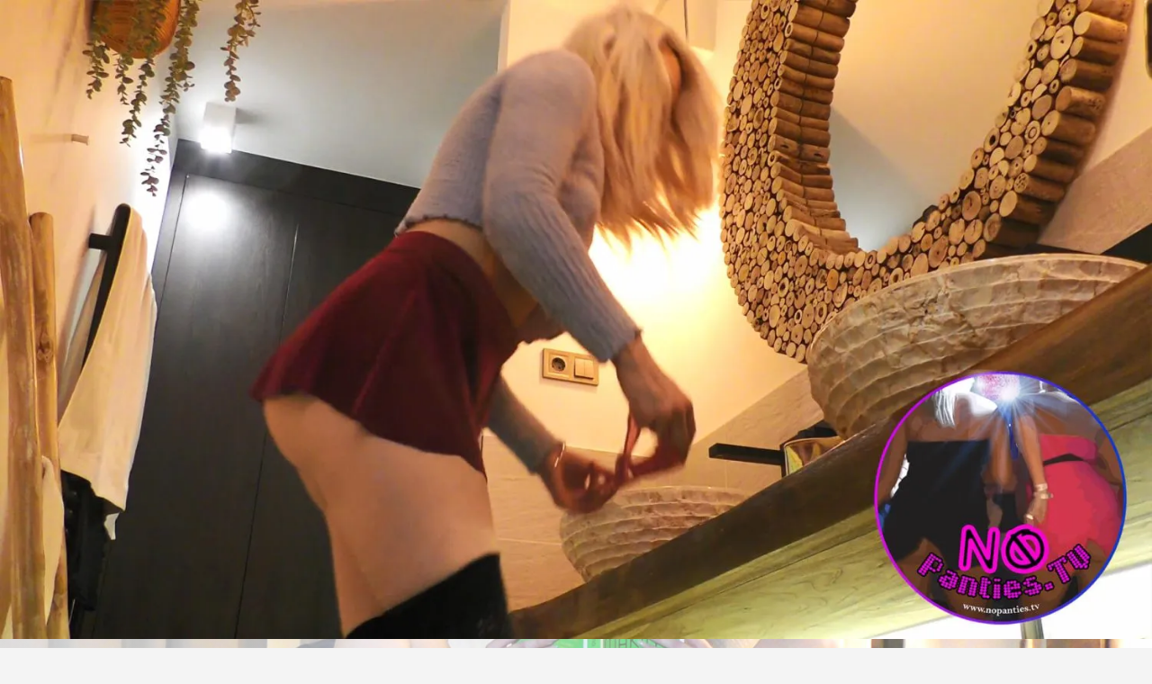

--- FILE ---
content_type: text/html; charset=UTF-8
request_url: https://www.nopanties.tv/tag/hot-girl-without-panties/
body_size: 76633
content:
<!doctype html>
<html lang="en-US">
<head>
	<meta charset="UTF-8">
	<meta name="viewport" content="width=device-width, initial-scale=1, shrink-to-fit=no">
	<link rel="profile" href="https://gmpg.org/xfn/11">

	<title>hot girl without panties &#8211; NOPANTIES.TV</title>
<meta name='robots' content='max-image-preview:large' />
<link rel='dns-prefetch' href='//www.googletagmanager.com' />
<link rel='dns-prefetch' href='//stats.wp.com' />
<link rel='dns-prefetch' href='//fonts.googleapis.com' />
<link rel='preconnect' href='//i0.wp.com' />
<link rel='preconnect' href='//c0.wp.com' />
<link rel="alternate" type="application/rss+xml" title="NOPANTIES.TV &raquo; Feed" href="https://www.nopanties.tv/feed/" />
<link rel="alternate" type="application/rss+xml" title="NOPANTIES.TV &raquo; hot girl without panties Tag Feed" href="https://www.nopanties.tv/tag/hot-girl-without-panties/feed/" />
<style id='wp-img-auto-sizes-contain-inline-css' type='text/css'>
img:is([sizes=auto i],[sizes^="auto," i]){contain-intrinsic-size:3000px 1500px}
/*# sourceURL=wp-img-auto-sizes-contain-inline-css */
</style>
<link rel='stylesheet' id='cf7ic_style-css' href='https://www.nopanties.tv/wp-content/plugins/contact-form-7-image-captcha/css/cf7ic-style.css?ver=3.3.7' type='text/css' media='all' />
<link rel='stylesheet' id='dashicons-css' href='https://c0.wp.com/c/6.9/wp-includes/css/dashicons.min.css' type='text/css' media='all' />
<link rel='stylesheet' id='post-views-counter-frontend-css' href='https://www.nopanties.tv/wp-content/plugins/post-views-counter/css/frontend.css?ver=1.7.3' type='text/css' media='all' />
<style id='wp-emoji-styles-inline-css' type='text/css'>

	img.wp-smiley, img.emoji {
		display: inline !important;
		border: none !important;
		box-shadow: none !important;
		height: 1em !important;
		width: 1em !important;
		margin: 0 0.07em !important;
		vertical-align: -0.1em !important;
		background: none !important;
		padding: 0 !important;
	}
/*# sourceURL=wp-emoji-styles-inline-css */
</style>
<style id='wp-block-library-inline-css' type='text/css'>
:root{--wp-block-synced-color:#7a00df;--wp-block-synced-color--rgb:122,0,223;--wp-bound-block-color:var(--wp-block-synced-color);--wp-editor-canvas-background:#ddd;--wp-admin-theme-color:#007cba;--wp-admin-theme-color--rgb:0,124,186;--wp-admin-theme-color-darker-10:#006ba1;--wp-admin-theme-color-darker-10--rgb:0,107,160.5;--wp-admin-theme-color-darker-20:#005a87;--wp-admin-theme-color-darker-20--rgb:0,90,135;--wp-admin-border-width-focus:2px}@media (min-resolution:192dpi){:root{--wp-admin-border-width-focus:1.5px}}.wp-element-button{cursor:pointer}:root .has-very-light-gray-background-color{background-color:#eee}:root .has-very-dark-gray-background-color{background-color:#313131}:root .has-very-light-gray-color{color:#eee}:root .has-very-dark-gray-color{color:#313131}:root .has-vivid-green-cyan-to-vivid-cyan-blue-gradient-background{background:linear-gradient(135deg,#00d084,#0693e3)}:root .has-purple-crush-gradient-background{background:linear-gradient(135deg,#34e2e4,#4721fb 50%,#ab1dfe)}:root .has-hazy-dawn-gradient-background{background:linear-gradient(135deg,#faaca8,#dad0ec)}:root .has-subdued-olive-gradient-background{background:linear-gradient(135deg,#fafae1,#67a671)}:root .has-atomic-cream-gradient-background{background:linear-gradient(135deg,#fdd79a,#004a59)}:root .has-nightshade-gradient-background{background:linear-gradient(135deg,#330968,#31cdcf)}:root .has-midnight-gradient-background{background:linear-gradient(135deg,#020381,#2874fc)}:root{--wp--preset--font-size--normal:16px;--wp--preset--font-size--huge:42px}.has-regular-font-size{font-size:1em}.has-larger-font-size{font-size:2.625em}.has-normal-font-size{font-size:var(--wp--preset--font-size--normal)}.has-huge-font-size{font-size:var(--wp--preset--font-size--huge)}.has-text-align-center{text-align:center}.has-text-align-left{text-align:left}.has-text-align-right{text-align:right}.has-fit-text{white-space:nowrap!important}#end-resizable-editor-section{display:none}.aligncenter{clear:both}.items-justified-left{justify-content:flex-start}.items-justified-center{justify-content:center}.items-justified-right{justify-content:flex-end}.items-justified-space-between{justify-content:space-between}.screen-reader-text{border:0;clip-path:inset(50%);height:1px;margin:-1px;overflow:hidden;padding:0;position:absolute;width:1px;word-wrap:normal!important}.screen-reader-text:focus{background-color:#ddd;clip-path:none;color:#444;display:block;font-size:1em;height:auto;left:5px;line-height:normal;padding:15px 23px 14px;text-decoration:none;top:5px;width:auto;z-index:100000}html :where(.has-border-color){border-style:solid}html :where([style*=border-top-color]){border-top-style:solid}html :where([style*=border-right-color]){border-right-style:solid}html :where([style*=border-bottom-color]){border-bottom-style:solid}html :where([style*=border-left-color]){border-left-style:solid}html :where([style*=border-width]){border-style:solid}html :where([style*=border-top-width]){border-top-style:solid}html :where([style*=border-right-width]){border-right-style:solid}html :where([style*=border-bottom-width]){border-bottom-style:solid}html :where([style*=border-left-width]){border-left-style:solid}html :where(img[class*=wp-image-]){height:auto;max-width:100%}:where(figure){margin:0 0 1em}html :where(.is-position-sticky){--wp-admin--admin-bar--position-offset:var(--wp-admin--admin-bar--height,0px)}@media screen and (max-width:600px){html :where(.is-position-sticky){--wp-admin--admin-bar--position-offset:0px}}

/*# sourceURL=wp-block-library-inline-css */
</style><style id='wp-block-heading-inline-css' type='text/css'>
h1:where(.wp-block-heading).has-background,h2:where(.wp-block-heading).has-background,h3:where(.wp-block-heading).has-background,h4:where(.wp-block-heading).has-background,h5:where(.wp-block-heading).has-background,h6:where(.wp-block-heading).has-background{padding:1.25em 2.375em}h1.has-text-align-left[style*=writing-mode]:where([style*=vertical-lr]),h1.has-text-align-right[style*=writing-mode]:where([style*=vertical-rl]),h2.has-text-align-left[style*=writing-mode]:where([style*=vertical-lr]),h2.has-text-align-right[style*=writing-mode]:where([style*=vertical-rl]),h3.has-text-align-left[style*=writing-mode]:where([style*=vertical-lr]),h3.has-text-align-right[style*=writing-mode]:where([style*=vertical-rl]),h4.has-text-align-left[style*=writing-mode]:where([style*=vertical-lr]),h4.has-text-align-right[style*=writing-mode]:where([style*=vertical-rl]),h5.has-text-align-left[style*=writing-mode]:where([style*=vertical-lr]),h5.has-text-align-right[style*=writing-mode]:where([style*=vertical-rl]),h6.has-text-align-left[style*=writing-mode]:where([style*=vertical-lr]),h6.has-text-align-right[style*=writing-mode]:where([style*=vertical-rl]){rotate:180deg}
/*# sourceURL=https://c0.wp.com/c/6.9/wp-includes/blocks/heading/style.min.css */
</style>
<style id='wp-block-latest-posts-inline-css' type='text/css'>
.wp-block-latest-posts{box-sizing:border-box}.wp-block-latest-posts.alignleft{margin-right:2em}.wp-block-latest-posts.alignright{margin-left:2em}.wp-block-latest-posts.wp-block-latest-posts__list{list-style:none}.wp-block-latest-posts.wp-block-latest-posts__list li{clear:both;overflow-wrap:break-word}.wp-block-latest-posts.is-grid{display:flex;flex-wrap:wrap}.wp-block-latest-posts.is-grid li{margin:0 1.25em 1.25em 0;width:100%}@media (min-width:600px){.wp-block-latest-posts.columns-2 li{width:calc(50% - .625em)}.wp-block-latest-posts.columns-2 li:nth-child(2n){margin-right:0}.wp-block-latest-posts.columns-3 li{width:calc(33.33333% - .83333em)}.wp-block-latest-posts.columns-3 li:nth-child(3n){margin-right:0}.wp-block-latest-posts.columns-4 li{width:calc(25% - .9375em)}.wp-block-latest-posts.columns-4 li:nth-child(4n){margin-right:0}.wp-block-latest-posts.columns-5 li{width:calc(20% - 1em)}.wp-block-latest-posts.columns-5 li:nth-child(5n){margin-right:0}.wp-block-latest-posts.columns-6 li{width:calc(16.66667% - 1.04167em)}.wp-block-latest-posts.columns-6 li:nth-child(6n){margin-right:0}}:root :where(.wp-block-latest-posts.is-grid){padding:0}:root :where(.wp-block-latest-posts.wp-block-latest-posts__list){padding-left:0}.wp-block-latest-posts__post-author,.wp-block-latest-posts__post-date{display:block;font-size:.8125em}.wp-block-latest-posts__post-excerpt,.wp-block-latest-posts__post-full-content{margin-bottom:1em;margin-top:.5em}.wp-block-latest-posts__featured-image a{display:inline-block}.wp-block-latest-posts__featured-image img{height:auto;max-width:100%;width:auto}.wp-block-latest-posts__featured-image.alignleft{float:left;margin-right:1em}.wp-block-latest-posts__featured-image.alignright{float:right;margin-left:1em}.wp-block-latest-posts__featured-image.aligncenter{margin-bottom:1em;text-align:center}
/*# sourceURL=https://c0.wp.com/c/6.9/wp-includes/blocks/latest-posts/style.min.css */
</style>
<style id='wp-block-search-inline-css' type='text/css'>
.wp-block-search__button{margin-left:10px;word-break:normal}.wp-block-search__button.has-icon{line-height:0}.wp-block-search__button svg{height:1.25em;min-height:24px;min-width:24px;width:1.25em;fill:currentColor;vertical-align:text-bottom}:where(.wp-block-search__button){border:1px solid #ccc;padding:6px 10px}.wp-block-search__inside-wrapper{display:flex;flex:auto;flex-wrap:nowrap;max-width:100%}.wp-block-search__label{width:100%}.wp-block-search.wp-block-search__button-only .wp-block-search__button{box-sizing:border-box;display:flex;flex-shrink:0;justify-content:center;margin-left:0;max-width:100%}.wp-block-search.wp-block-search__button-only .wp-block-search__inside-wrapper{min-width:0!important;transition-property:width}.wp-block-search.wp-block-search__button-only .wp-block-search__input{flex-basis:100%;transition-duration:.3s}.wp-block-search.wp-block-search__button-only.wp-block-search__searchfield-hidden,.wp-block-search.wp-block-search__button-only.wp-block-search__searchfield-hidden .wp-block-search__inside-wrapper{overflow:hidden}.wp-block-search.wp-block-search__button-only.wp-block-search__searchfield-hidden .wp-block-search__input{border-left-width:0!important;border-right-width:0!important;flex-basis:0;flex-grow:0;margin:0;min-width:0!important;padding-left:0!important;padding-right:0!important;width:0!important}:where(.wp-block-search__input){appearance:none;border:1px solid #949494;flex-grow:1;font-family:inherit;font-size:inherit;font-style:inherit;font-weight:inherit;letter-spacing:inherit;line-height:inherit;margin-left:0;margin-right:0;min-width:3rem;padding:8px;text-decoration:unset!important;text-transform:inherit}:where(.wp-block-search__button-inside .wp-block-search__inside-wrapper){background-color:#fff;border:1px solid #949494;box-sizing:border-box;padding:4px}:where(.wp-block-search__button-inside .wp-block-search__inside-wrapper) .wp-block-search__input{border:none;border-radius:0;padding:0 4px}:where(.wp-block-search__button-inside .wp-block-search__inside-wrapper) .wp-block-search__input:focus{outline:none}:where(.wp-block-search__button-inside .wp-block-search__inside-wrapper) :where(.wp-block-search__button){padding:4px 8px}.wp-block-search.aligncenter .wp-block-search__inside-wrapper{margin:auto}.wp-block[data-align=right] .wp-block-search.wp-block-search__button-only .wp-block-search__inside-wrapper{float:right}
/*# sourceURL=https://c0.wp.com/c/6.9/wp-includes/blocks/search/style.min.css */
</style>
<style id='wp-block-group-inline-css' type='text/css'>
.wp-block-group{box-sizing:border-box}:where(.wp-block-group.wp-block-group-is-layout-constrained){position:relative}
/*# sourceURL=https://c0.wp.com/c/6.9/wp-includes/blocks/group/style.min.css */
</style>
<style id='global-styles-inline-css' type='text/css'>
:root{--wp--preset--aspect-ratio--square: 1;--wp--preset--aspect-ratio--4-3: 4/3;--wp--preset--aspect-ratio--3-4: 3/4;--wp--preset--aspect-ratio--3-2: 3/2;--wp--preset--aspect-ratio--2-3: 2/3;--wp--preset--aspect-ratio--16-9: 16/9;--wp--preset--aspect-ratio--9-16: 9/16;--wp--preset--color--black: #000000;--wp--preset--color--cyan-bluish-gray: #abb8c3;--wp--preset--color--white: #ffffff;--wp--preset--color--pale-pink: #f78da7;--wp--preset--color--vivid-red: #cf2e2e;--wp--preset--color--luminous-vivid-orange: #ff6900;--wp--preset--color--luminous-vivid-amber: #fcb900;--wp--preset--color--light-green-cyan: #7bdcb5;--wp--preset--color--vivid-green-cyan: #00d084;--wp--preset--color--pale-cyan-blue: #8ed1fc;--wp--preset--color--vivid-cyan-blue: #0693e3;--wp--preset--color--vivid-purple: #9b51e0;--wp--preset--gradient--vivid-cyan-blue-to-vivid-purple: linear-gradient(135deg,rgb(6,147,227) 0%,rgb(155,81,224) 100%);--wp--preset--gradient--light-green-cyan-to-vivid-green-cyan: linear-gradient(135deg,rgb(122,220,180) 0%,rgb(0,208,130) 100%);--wp--preset--gradient--luminous-vivid-amber-to-luminous-vivid-orange: linear-gradient(135deg,rgb(252,185,0) 0%,rgb(255,105,0) 100%);--wp--preset--gradient--luminous-vivid-orange-to-vivid-red: linear-gradient(135deg,rgb(255,105,0) 0%,rgb(207,46,46) 100%);--wp--preset--gradient--very-light-gray-to-cyan-bluish-gray: linear-gradient(135deg,rgb(238,238,238) 0%,rgb(169,184,195) 100%);--wp--preset--gradient--cool-to-warm-spectrum: linear-gradient(135deg,rgb(74,234,220) 0%,rgb(151,120,209) 20%,rgb(207,42,186) 40%,rgb(238,44,130) 60%,rgb(251,105,98) 80%,rgb(254,248,76) 100%);--wp--preset--gradient--blush-light-purple: linear-gradient(135deg,rgb(255,206,236) 0%,rgb(152,150,240) 100%);--wp--preset--gradient--blush-bordeaux: linear-gradient(135deg,rgb(254,205,165) 0%,rgb(254,45,45) 50%,rgb(107,0,62) 100%);--wp--preset--gradient--luminous-dusk: linear-gradient(135deg,rgb(255,203,112) 0%,rgb(199,81,192) 50%,rgb(65,88,208) 100%);--wp--preset--gradient--pale-ocean: linear-gradient(135deg,rgb(255,245,203) 0%,rgb(182,227,212) 50%,rgb(51,167,181) 100%);--wp--preset--gradient--electric-grass: linear-gradient(135deg,rgb(202,248,128) 0%,rgb(113,206,126) 100%);--wp--preset--gradient--midnight: linear-gradient(135deg,rgb(2,3,129) 0%,rgb(40,116,252) 100%);--wp--preset--font-size--small: 13px;--wp--preset--font-size--medium: 20px;--wp--preset--font-size--large: 36px;--wp--preset--font-size--x-large: 42px;--wp--preset--spacing--20: 0.44rem;--wp--preset--spacing--30: 0.67rem;--wp--preset--spacing--40: 1rem;--wp--preset--spacing--50: 1.5rem;--wp--preset--spacing--60: 2.25rem;--wp--preset--spacing--70: 3.38rem;--wp--preset--spacing--80: 5.06rem;--wp--preset--shadow--natural: 6px 6px 9px rgba(0, 0, 0, 0.2);--wp--preset--shadow--deep: 12px 12px 50px rgba(0, 0, 0, 0.4);--wp--preset--shadow--sharp: 6px 6px 0px rgba(0, 0, 0, 0.2);--wp--preset--shadow--outlined: 6px 6px 0px -3px rgb(255, 255, 255), 6px 6px rgb(0, 0, 0);--wp--preset--shadow--crisp: 6px 6px 0px rgb(0, 0, 0);}:where(.is-layout-flex){gap: 0.5em;}:where(.is-layout-grid){gap: 0.5em;}body .is-layout-flex{display: flex;}.is-layout-flex{flex-wrap: wrap;align-items: center;}.is-layout-flex > :is(*, div){margin: 0;}body .is-layout-grid{display: grid;}.is-layout-grid > :is(*, div){margin: 0;}:where(.wp-block-columns.is-layout-flex){gap: 2em;}:where(.wp-block-columns.is-layout-grid){gap: 2em;}:where(.wp-block-post-template.is-layout-flex){gap: 1.25em;}:where(.wp-block-post-template.is-layout-grid){gap: 1.25em;}.has-black-color{color: var(--wp--preset--color--black) !important;}.has-cyan-bluish-gray-color{color: var(--wp--preset--color--cyan-bluish-gray) !important;}.has-white-color{color: var(--wp--preset--color--white) !important;}.has-pale-pink-color{color: var(--wp--preset--color--pale-pink) !important;}.has-vivid-red-color{color: var(--wp--preset--color--vivid-red) !important;}.has-luminous-vivid-orange-color{color: var(--wp--preset--color--luminous-vivid-orange) !important;}.has-luminous-vivid-amber-color{color: var(--wp--preset--color--luminous-vivid-amber) !important;}.has-light-green-cyan-color{color: var(--wp--preset--color--light-green-cyan) !important;}.has-vivid-green-cyan-color{color: var(--wp--preset--color--vivid-green-cyan) !important;}.has-pale-cyan-blue-color{color: var(--wp--preset--color--pale-cyan-blue) !important;}.has-vivid-cyan-blue-color{color: var(--wp--preset--color--vivid-cyan-blue) !important;}.has-vivid-purple-color{color: var(--wp--preset--color--vivid-purple) !important;}.has-black-background-color{background-color: var(--wp--preset--color--black) !important;}.has-cyan-bluish-gray-background-color{background-color: var(--wp--preset--color--cyan-bluish-gray) !important;}.has-white-background-color{background-color: var(--wp--preset--color--white) !important;}.has-pale-pink-background-color{background-color: var(--wp--preset--color--pale-pink) !important;}.has-vivid-red-background-color{background-color: var(--wp--preset--color--vivid-red) !important;}.has-luminous-vivid-orange-background-color{background-color: var(--wp--preset--color--luminous-vivid-orange) !important;}.has-luminous-vivid-amber-background-color{background-color: var(--wp--preset--color--luminous-vivid-amber) !important;}.has-light-green-cyan-background-color{background-color: var(--wp--preset--color--light-green-cyan) !important;}.has-vivid-green-cyan-background-color{background-color: var(--wp--preset--color--vivid-green-cyan) !important;}.has-pale-cyan-blue-background-color{background-color: var(--wp--preset--color--pale-cyan-blue) !important;}.has-vivid-cyan-blue-background-color{background-color: var(--wp--preset--color--vivid-cyan-blue) !important;}.has-vivid-purple-background-color{background-color: var(--wp--preset--color--vivid-purple) !important;}.has-black-border-color{border-color: var(--wp--preset--color--black) !important;}.has-cyan-bluish-gray-border-color{border-color: var(--wp--preset--color--cyan-bluish-gray) !important;}.has-white-border-color{border-color: var(--wp--preset--color--white) !important;}.has-pale-pink-border-color{border-color: var(--wp--preset--color--pale-pink) !important;}.has-vivid-red-border-color{border-color: var(--wp--preset--color--vivid-red) !important;}.has-luminous-vivid-orange-border-color{border-color: var(--wp--preset--color--luminous-vivid-orange) !important;}.has-luminous-vivid-amber-border-color{border-color: var(--wp--preset--color--luminous-vivid-amber) !important;}.has-light-green-cyan-border-color{border-color: var(--wp--preset--color--light-green-cyan) !important;}.has-vivid-green-cyan-border-color{border-color: var(--wp--preset--color--vivid-green-cyan) !important;}.has-pale-cyan-blue-border-color{border-color: var(--wp--preset--color--pale-cyan-blue) !important;}.has-vivid-cyan-blue-border-color{border-color: var(--wp--preset--color--vivid-cyan-blue) !important;}.has-vivid-purple-border-color{border-color: var(--wp--preset--color--vivid-purple) !important;}.has-vivid-cyan-blue-to-vivid-purple-gradient-background{background: var(--wp--preset--gradient--vivid-cyan-blue-to-vivid-purple) !important;}.has-light-green-cyan-to-vivid-green-cyan-gradient-background{background: var(--wp--preset--gradient--light-green-cyan-to-vivid-green-cyan) !important;}.has-luminous-vivid-amber-to-luminous-vivid-orange-gradient-background{background: var(--wp--preset--gradient--luminous-vivid-amber-to-luminous-vivid-orange) !important;}.has-luminous-vivid-orange-to-vivid-red-gradient-background{background: var(--wp--preset--gradient--luminous-vivid-orange-to-vivid-red) !important;}.has-very-light-gray-to-cyan-bluish-gray-gradient-background{background: var(--wp--preset--gradient--very-light-gray-to-cyan-bluish-gray) !important;}.has-cool-to-warm-spectrum-gradient-background{background: var(--wp--preset--gradient--cool-to-warm-spectrum) !important;}.has-blush-light-purple-gradient-background{background: var(--wp--preset--gradient--blush-light-purple) !important;}.has-blush-bordeaux-gradient-background{background: var(--wp--preset--gradient--blush-bordeaux) !important;}.has-luminous-dusk-gradient-background{background: var(--wp--preset--gradient--luminous-dusk) !important;}.has-pale-ocean-gradient-background{background: var(--wp--preset--gradient--pale-ocean) !important;}.has-electric-grass-gradient-background{background: var(--wp--preset--gradient--electric-grass) !important;}.has-midnight-gradient-background{background: var(--wp--preset--gradient--midnight) !important;}.has-small-font-size{font-size: var(--wp--preset--font-size--small) !important;}.has-medium-font-size{font-size: var(--wp--preset--font-size--medium) !important;}.has-large-font-size{font-size: var(--wp--preset--font-size--large) !important;}.has-x-large-font-size{font-size: var(--wp--preset--font-size--x-large) !important;}
/*# sourceURL=global-styles-inline-css */
</style>

<style id='classic-theme-styles-inline-css' type='text/css'>
/*! This file is auto-generated */
.wp-block-button__link{color:#fff;background-color:#32373c;border-radius:9999px;box-shadow:none;text-decoration:none;padding:calc(.667em + 2px) calc(1.333em + 2px);font-size:1.125em}.wp-block-file__button{background:#32373c;color:#fff;text-decoration:none}
/*# sourceURL=/wp-includes/css/classic-themes.min.css */
</style>
<link rel='stylesheet' id='contact-form-7-css' href='https://www.nopanties.tv/wp-content/plugins/contact-form-7/includes/css/styles.css?ver=6.1.4' type='text/css' media='all' />
<link rel='stylesheet' id='rt-fontawsome-css' href='https://www.nopanties.tv/wp-content/plugins/the-post-grid/assets/vendor/font-awesome/css/font-awesome.min.css?ver=7.8.8' type='text/css' media='all' />
<link rel='stylesheet' id='rt-tpg-css' href='https://www.nopanties.tv/wp-content/plugins/the-post-grid/assets/css/thepostgrid.min.css?ver=7.8.8' type='text/css' media='all' />
<link rel='stylesheet' id='bootstrap-style-css' href='https://www.nopanties.tv/wp-content/themes/newscard-pro/assets/library/bootstrap/css/bootstrap.min.css?ver=4.0.0' type='text/css' media='all' />
<link rel='stylesheet' id='font-awesome-style-css' href='https://www.nopanties.tv/wp-content/themes/newscard-pro/assets/library/font-awesome/css/font-awesome.css?ver=6.9' type='text/css' media='all' />
<link rel='stylesheet' id='newscard-google-fonts-css' href='//fonts.googleapis.com/css?family=Roboto%3A300%2C300i%2C400%2C400i%2C500%2C500i%2C700%2C700i&#038;ver=6.9' type='text/css' media='all' />
<link rel='stylesheet' id='owl-carousel-css' href='https://www.nopanties.tv/wp-content/themes/newscard-pro/assets/library/owl-carousel/owl.carousel.min.css?ver=2.3.4' type='text/css' media='all' />
<link rel='stylesheet' id='newscard-style-css' href='https://www.nopanties.tv/wp-content/themes/newscard-pro/style.css?ver=6.9' type='text/css' media='all' />
<link rel='stylesheet' id='recent-posts-widget-with-thumbnails-public-style-css' href='https://www.nopanties.tv/wp-content/plugins/recent-posts-widget-with-thumbnails/public.css?ver=7.1.1' type='text/css' media='all' />
<script type="text/javascript" src="https://c0.wp.com/c/6.9/wp-includes/js/jquery/jquery.min.js" id="jquery-core-js"></script>
<script type="text/javascript" src="https://c0.wp.com/c/6.9/wp-includes/js/jquery/jquery-migrate.min.js" id="jquery-migrate-js"></script>

<!-- Google tag (gtag.js) snippet added by Site Kit -->
<!-- Google Analytics snippet added by Site Kit -->
<script type="text/javascript" src="https://www.googletagmanager.com/gtag/js?id=GT-579N7542" id="google_gtagjs-js" async></script>
<script type="text/javascript" id="google_gtagjs-js-after">
/* <![CDATA[ */
window.dataLayer = window.dataLayer || [];function gtag(){dataLayer.push(arguments);}
gtag("set","linker",{"domains":["www.nopanties.tv"]});
gtag("js", new Date());
gtag("set", "developer_id.dZTNiMT", true);
gtag("config", "GT-579N7542");
 window._googlesitekit = window._googlesitekit || {}; window._googlesitekit.throttledEvents = []; window._googlesitekit.gtagEvent = (name, data) => { var key = JSON.stringify( { name, data } ); if ( !! window._googlesitekit.throttledEvents[ key ] ) { return; } window._googlesitekit.throttledEvents[ key ] = true; setTimeout( () => { delete window._googlesitekit.throttledEvents[ key ]; }, 5 ); gtag( "event", name, { ...data, event_source: "site-kit" } ); }; 
//# sourceURL=google_gtagjs-js-after
/* ]]> */
</script>
<link rel="https://api.w.org/" href="https://www.nopanties.tv/wp-json/" /><link rel="alternate" title="JSON" type="application/json" href="https://www.nopanties.tv/wp-json/wp/v2/tags/115" /><link rel="EditURI" type="application/rsd+xml" title="RSD" href="https://www.nopanties.tv/xmlrpc.php?rsd" />
<meta name="generator" content="WordPress 6.9" />
<meta name="generator" content="Site Kit by Google 1.170.0" />        <style>
            :root {
                --tpg-primary-color: #0d6efd;
                --tpg-secondary-color: #0654c4;
                --tpg-primary-light: #c4d0ff
            }

                    </style>
			<style>img#wpstats{display:none}</style>
		
	<style type="text/css">
				@media (min-width: 768px) {
				}
		/* Color Scheme > links */
			::selection {
				background-color: #f52e5d;
				color: #fff;
			}
			::-moz-selection {
				background-color: #f52e5d;
				color: #fff;
			}
			a,
			a:hover,
			a:focus,
			a:active,
			.site-title a:hover,
			.site-title a:focus,
			.site-title a:active,
			.top-stories-bar .top-stories-lists .marquee a:hover,
			.entry-title a:hover,
			.entry-title a:focus,
			.entry-title a:active,
			.post-boxed .entry-title a:hover,
			.site-footer .widget-area .post-boxed .entry-title a:hover,
			.entry-meta a:hover,
			.entry-meta a:focus,
			.post-boxed .entry-meta a:hover,
			.site-footer .widget-area .post-boxed .entry-meta a:hover,
			.entry-meta .tag-links a,
			.nav-links a:hover,
			.widget ul li a:hover,
			.comment-metadata a.comment-edit-link,
			.widget_tag_cloud a:hover,
			.woocommerce .star-rating,
			.woocommerce .star-rating:before {
				color: #f52e5d;
			}
		/* Color Scheme > Navigation */
			.navigation-bar,
			.navigation-bar-top {
				background-color: #f52e5d;
			}
			.main-navigation .dropdown-menu a:hover,
			.main-navigation .dropdown-menu a.current-menu-item,
			.main-navigation li ul li:hover > a,
			.main-navigation li ul li.current-menu-item > a,
			.main-navigation li ul li.current-menu-ancestor > a,
			.main-navigation ul li li.current_page_item > a,
			.main-navigation li ul li.current_page_ancestor > a {
				color: #f52e5d;
			}
			@media (max-width: 991px) {
				.main-navigation ul li.current_page_item > a,
				.main-navigation ul li.current_page_ancestor > a,
				.main-navigation ul li.current-menu-item > a,
				.main-navigation ul li.current-menu-ancestor > a,
				.main-navigation ul li a:hover,
				.main-navigation ul li a:focus,
				.main-navigation ul li.show > a,
				.main-navigation ul li:hover > a,
				.main-navigation .dropdown-menu a:hover,
				.main-navigation .dropdown-menu a.current-menu-item,
				.main-navigation li ul li:hover > a,
				.main-navigation li ul li.current-menu-item > a,
				.main-navigation li ul li.current-menu-ancestor > a,
				.main-navigation ul li li.current_page_item > a,
				.main-navigation li ul li.current_page_ancestor > a {
					color: #f52e5d;
				}
			}
		/* Color Scheme > Buttons */
			.btn-theme,
			.btn-outline-theme:hover,
			.btn-outline-info:not(:disabled):not(.disabled).active,
			.btn-outline-info:not(:disabled):not(.disabled):active,
			.show > .btn-outline-info.dropdown-toggle,
			input[type="reset"],
			input[type="button"],
			input[type="submit"],
			button[type="submit"],
			.back-to-top a,
			#bbpress-forums button,
			div.bbp-submit-wrapper button,
			.navigation.pagination .current,
			.navigation.pagination a:hover,
			.page-links span,
			.page-links a:hover span,
			.woocommerce #respond input#submit,
			.woocommerce a.button,
			.woocommerce button.button,
			.woocommerce input.button,
			.woocommerce #respond input#submit.alt,
			.woocommerce a.button.alt,
			.woocommerce button.button.alt,
			.woocommerce input.button.alt,
			.woocommerce.widget_product_search button,
			.woocommerce-cart .wc-proceed-to-checkout a.checkout-button,
			.woocommerce input.button:disabled,
			.woocommerce input.button:disabled[disabled],
			.woocommerce input.button:disabled:hover,
			.woocommerce input.button:disabled[disabled]:hover,
			.woocommerce button.button:disabled,
			.woocommerce button.button:disabled[disabled],
			.woocommerce button.button.alt.disabled,
			.woocommerce button.button.alt.disabled:hover,
			.woocommerce span.onsale,
			.woocommerce .widget_price_filter .ui-slider .ui-slider-range,
			.woocommerce .widget_price_filter .ui-slider .ui-slider-handle {
				background-color: #f52e5d;
			}
			.btn-outline-theme {
				border-color: #f52e5d;
			}
			.btn-outline-theme,
			.navigation.post-navigation .nav-links a:hover {
				color: #f52e5d;
			}
		/* Color Scheme > Elements */
			.theme-color,
			.format-quote blockquote:before {
				color: #f52e5d;
			}
			.theme-bg-color,
			.post.sticky .entry-header:before {
				background-color: #f52e5d;
			}
			.stories-title,
			.widget-title {
				border-color: #f52e5d;
			}
		/* Category Color > Editor´s Pick */
				.entry-meta .cat-links a.cat-links-17,
				.entry-meta .cat-links a.cat-links-17:hover,
				.post-boxed .entry-meta .cat-links a.cat-links-17,
				.post-boxed .entry-meta .cat-links a.cat-links-17:hover,
				.site-footer .widget-area .post-boxed .entry-meta .cat-links a.cat-links-17,
				.site-footer .widget-area .post-boxed .entry-meta .cat-links a.cat-links-17:hover {
					color: #1e73be;
				}
				.post-img-wrap .entry-meta .cat-links a.cat-links-17,
				.post-img-wrap .entry-meta .cat-links a.cat-links-17:hover,
				.post-boxed .post-img-wrap .entry-meta .cat-links a.cat-links-17,
				.post-boxed .post-img-wrap .entry-meta .cat-links a.cat-links-17:hover,
				.post-block .post-img-wrap + .entry-header .entry-meta .cat-links a.cat-links-17,
				.post-block .post-img-wrap + .entry-header .entry-meta .cat-links a.cat-links-17:hover,
				.site-footer .widget-area .post-boxed .post-img-wrap .entry-meta .cat-links a.cat-links-17,
				.site-footer .widget-area .post-boxed .post-img-wrap .entry-meta .cat-links a.cat-links-17:hover,
				.site-footer .widget-area .post-block .post-img-wrap + .entry-header .entry-meta .cat-links a.cat-links-17,
				.site-footer .widget-area .post-block .post-img-wrap + .entry-header .entry-meta .cat-links a.cat-links-17:hover {
					background-color: #1e73be;
					color: #fff;
				}
			/* Category Color > Most Wanted */
				.entry-meta .cat-links a.cat-links-18,
				.entry-meta .cat-links a.cat-links-18:hover,
				.post-boxed .entry-meta .cat-links a.cat-links-18,
				.post-boxed .entry-meta .cat-links a.cat-links-18:hover,
				.site-footer .widget-area .post-boxed .entry-meta .cat-links a.cat-links-18,
				.site-footer .widget-area .post-boxed .entry-meta .cat-links a.cat-links-18:hover {
					color: #8224e3;
				}
				.post-img-wrap .entry-meta .cat-links a.cat-links-18,
				.post-img-wrap .entry-meta .cat-links a.cat-links-18:hover,
				.post-boxed .post-img-wrap .entry-meta .cat-links a.cat-links-18,
				.post-boxed .post-img-wrap .entry-meta .cat-links a.cat-links-18:hover,
				.post-block .post-img-wrap + .entry-header .entry-meta .cat-links a.cat-links-18,
				.post-block .post-img-wrap + .entry-header .entry-meta .cat-links a.cat-links-18:hover,
				.site-footer .widget-area .post-boxed .post-img-wrap .entry-meta .cat-links a.cat-links-18,
				.site-footer .widget-area .post-boxed .post-img-wrap .entry-meta .cat-links a.cat-links-18:hover,
				.site-footer .widget-area .post-block .post-img-wrap + .entry-header .entry-meta .cat-links a.cat-links-18,
				.site-footer .widget-area .post-block .post-img-wrap + .entry-header .entry-meta .cat-links a.cat-links-18:hover {
					background-color: #8224e3;
					color: #fff;
				}
			/* Category Color > Popular */
				.entry-meta .cat-links a.cat-links-20,
				.entry-meta .cat-links a.cat-links-20:hover,
				.post-boxed .entry-meta .cat-links a.cat-links-20,
				.post-boxed .entry-meta .cat-links a.cat-links-20:hover,
				.site-footer .widget-area .post-boxed .entry-meta .cat-links a.cat-links-20,
				.site-footer .widget-area .post-boxed .entry-meta .cat-links a.cat-links-20:hover {
					color: #59d600;
				}
				.post-img-wrap .entry-meta .cat-links a.cat-links-20,
				.post-img-wrap .entry-meta .cat-links a.cat-links-20:hover,
				.post-boxed .post-img-wrap .entry-meta .cat-links a.cat-links-20,
				.post-boxed .post-img-wrap .entry-meta .cat-links a.cat-links-20:hover,
				.post-block .post-img-wrap + .entry-header .entry-meta .cat-links a.cat-links-20,
				.post-block .post-img-wrap + .entry-header .entry-meta .cat-links a.cat-links-20:hover,
				.site-footer .widget-area .post-boxed .post-img-wrap .entry-meta .cat-links a.cat-links-20,
				.site-footer .widget-area .post-boxed .post-img-wrap .entry-meta .cat-links a.cat-links-20:hover,
				.site-footer .widget-area .post-block .post-img-wrap + .entry-header .entry-meta .cat-links a.cat-links-20,
				.site-footer .widget-area .post-block .post-img-wrap + .entry-header .entry-meta .cat-links a.cat-links-20:hover {
					background-color: #59d600;
					color: #fff;
				}
			/* Category Color > Trending */
				.entry-meta .cat-links a.cat-links-19,
				.entry-meta .cat-links a.cat-links-19:hover,
				.post-boxed .entry-meta .cat-links a.cat-links-19,
				.post-boxed .entry-meta .cat-links a.cat-links-19:hover,
				.site-footer .widget-area .post-boxed .entry-meta .cat-links a.cat-links-19,
				.site-footer .widget-area .post-boxed .entry-meta .cat-links a.cat-links-19:hover {
					color: #000000;
				}
				.post-img-wrap .entry-meta .cat-links a.cat-links-19,
				.post-img-wrap .entry-meta .cat-links a.cat-links-19:hover,
				.post-boxed .post-img-wrap .entry-meta .cat-links a.cat-links-19,
				.post-boxed .post-img-wrap .entry-meta .cat-links a.cat-links-19:hover,
				.post-block .post-img-wrap + .entry-header .entry-meta .cat-links a.cat-links-19,
				.post-block .post-img-wrap + .entry-header .entry-meta .cat-links a.cat-links-19:hover,
				.site-footer .widget-area .post-boxed .post-img-wrap .entry-meta .cat-links a.cat-links-19,
				.site-footer .widget-area .post-boxed .post-img-wrap .entry-meta .cat-links a.cat-links-19:hover,
				.site-footer .widget-area .post-block .post-img-wrap + .entry-header .entry-meta .cat-links a.cat-links-19,
				.site-footer .widget-area .post-block .post-img-wrap + .entry-header .entry-meta .cat-links a.cat-links-19:hover {
					background-color: #000000;
					color: #fff;
				}
				</style>

<style type="text/css" id="custom-background-css">
body.custom-background { background-image: url("https://www.nopanties.tv/wp-content/uploads/2021/11/nptvback1_cen.jpg"); background-position: left top; background-size: cover; background-repeat: no-repeat; background-attachment: fixed; }
</style>
	<link rel="icon" href="https://i0.wp.com/www.nopanties.tv/wp-content/uploads/2021/11/cropped-512x512_nopantiestv_logo_png.png?fit=32%2C32&#038;ssl=1" sizes="32x32" />
<link rel="icon" href="https://i0.wp.com/www.nopanties.tv/wp-content/uploads/2021/11/cropped-512x512_nopantiestv_logo_png.png?fit=192%2C192&#038;ssl=1" sizes="192x192" />
<link rel="apple-touch-icon" href="https://i0.wp.com/www.nopanties.tv/wp-content/uploads/2021/11/cropped-512x512_nopantiestv_logo_png.png?fit=180%2C180&#038;ssl=1" />
<meta name="msapplication-TileImage" content="https://i0.wp.com/www.nopanties.tv/wp-content/uploads/2021/11/cropped-512x512_nopantiestv_logo_png.png?fit=270%2C270&#038;ssl=1" />
		<style type="text/css" id="wp-custom-css">
			.entry-meta > div::after {display: none;}
.entry-meta .author {display:none;}		</style>
		</head>

<body class="archive tag tag-hot-girl-without-panties tag-115 custom-background wp-theme-newscard-pro rttpg rttpg-7.8.8 radius-frontend rttpg-body-wrap rttpg-flaticon hfeed header-image">

<div id="page" class="site">
	<a class="skip-link screen-reader-text" href="#content">Skip to content</a>
	<div id="wp-custom-header" class="wp-custom-header"><img src="https://www.nopanties.tv/wp-content/uploads/2023/03/cropped-nopan_barb_5.jpg" width="1500" height="832" alt="" srcset="https://i0.wp.com/www.nopanties.tv/wp-content/uploads/2023/03/cropped-nopan_barb_5.jpg?w=1500&amp;ssl=1 1500w, https://i0.wp.com/www.nopanties.tv/wp-content/uploads/2023/03/cropped-nopan_barb_5.jpg?resize=300%2C166&amp;ssl=1 300w, https://i0.wp.com/www.nopanties.tv/wp-content/uploads/2023/03/cropped-nopan_barb_5.jpg?resize=1024%2C568&amp;ssl=1 1024w, https://i0.wp.com/www.nopanties.tv/wp-content/uploads/2023/03/cropped-nopan_barb_5.jpg?resize=768%2C426&amp;ssl=1 768w" sizes="(max-width: 1500px) 100vw, 1500px" decoding="async" fetchpriority="high" /></div>
	<header id="masthead" class="site-header">
				<nav class="navbar navbar-expand-lg d-block">
			<div class="navbar-head navbar-bg-set header-overlay-light"  style="background-image:url('https://www.nopanties.tv/wp-content/uploads/2023/01/cropped-noptv_sapp_1-2.jpg');">
				<div class="container">
					<div class="row align-items-center">
						<div class="col-lg-4">
							<div class="site-branding navbar-brand">
																	<h2 class="site-title"><a href="https://www.nopanties.tv/" rel="home">NOPANTIES.TV</a></h2>
																	<p class="site-description">ALL EXCLUSIVE, ORIGINAL CONTENT with Very Frequently Updates: Mini Skirt, Short Summer Dresses, Transparent Leggings and more in all No Underwear wearing girls indoors and outdoors with many surprises and extras</p>
															</div><!-- .site-branding .navbar-brand -->
						</div>
													<div class="col-lg-8 navbar-ad-section">
																	<a href="https://www.nopanties.tv/contact/" class="newscard-ad-728-90" target="_blank">
																	<img class="img-fluid" src="https://www.nopanties.tv/wp-content/uploads/2023/02/scenereqs.gif" alt="Banner Add">
																	</a>
															</div>
											</div><!-- .row -->
				</div><!-- .container -->
			</div><!-- .navbar-head -->
			<div class="navigation-bar" id="sticky-navigation-bar">
				<div class="navigation-bar-top">
					<div class="container">
						<button class="navbar-toggler menu-toggle" type="button" data-toggle="collapse" data-target="#navbarCollapse" aria-controls="navbarCollapse" aria-expanded="false" aria-label="Toggle navigation"></button>
						<span class="search-toggle"></span>
					</div><!-- .container -->
					<div class="search-bar">
						<div class="container">
							<div class="search-block off">
								<form action="https://www.nopanties.tv/" method="get" class="search-form">
	<label class="assistive-text"> Search </label>
	<div class="input-group">
		<input type="search" value="" placeholder="Search" class="form-control s" name="s">
		<div class="input-group-prepend">
			<button class="btn btn-theme">Search</button>
		</div>
	</div>
</form><!-- .search-form -->
							</div><!-- .search-box -->
						</div><!-- .container -->
					</div><!-- .search-bar -->
				</div><!-- .navigation-bar-top -->
				<div class="navbar-main">
					<div class="container">
						<div class="collapse navbar-collapse" id="navbarCollapse">
							<div id="site-navigation" class="main-navigation" role="navigation">
								<ul class="nav-menu navbar-nav d-lg-block"><li id="menu-item-39" class="menu-item menu-item-type-custom menu-item-object-custom menu-item-home menu-item-39"><a href="https://www.nopanties.tv">Home</a></li>
<li id="menu-item-43" class="menu-item menu-item-type-post_type menu-item-object-page menu-item-43"><a href="https://www.nopanties.tv/updates-%f0%9f%8e%aa/">Updates 🎪</a></li>
<li id="menu-item-41" class="menu-item menu-item-type-post_type menu-item-object-page menu-item-41"><a href="https://www.nopanties.tv/join-now-%f0%9f%92%aa/">Join Now! 💪</a></li>
<li id="menu-item-42" class="menu-item menu-item-type-custom menu-item-object-custom menu-item-42"><a href="https://www.nopanties.tv/members">MEMBERS 👁</a></li>
<li id="menu-item-396" class="menu-item menu-item-type-post_type menu-item-object-page menu-item-396"><a href="https://www.nopanties.tv/webmasters/">Webmasters ✌️</a></li>
<li id="menu-item-539" class="menu-item menu-item-type-post_type menu-item-object-page menu-item-539"><a href="https://www.nopanties.tv/links/">NO PANTIES TV Featured on (Links &#8211; Friends) 🤘</a></li>
</ul>							</div><!-- #site-navigation .main-navigation -->
						</div><!-- .navbar-collapse -->
						<div class="nav-search">
							<span class="search-toggle"></span>
						</div><!-- .nav-search -->
					</div><!-- .container -->
				</div><!-- .navbar-main -->
			</div><!-- .navigation-bar -->
		</nav><!-- .navbar -->

		
		
					<div id="breadcrumb">
				<div class="container">
					<div role="navigation" aria-label="Breadcrumbs" class="breadcrumb-trail breadcrumbs" itemprop="breadcrumb"><ul class="trail-items" itemscope itemtype="http://schema.org/BreadcrumbList"><meta name="numberOfItems" content="2" /><meta name="itemListOrder" content="Ascending" /><li itemprop="itemListElement" itemscope itemtype="http://schema.org/ListItem" class="trail-item trail-begin"><a href="https://www.nopanties.tv/" rel="home" itemprop="item"><span itemprop="name">Home</span></a><meta itemprop="position" content="1" /></li><li itemprop="itemListElement" itemscope itemtype="http://schema.org/ListItem" class="trail-item trail-end"><span itemprop="item"><span itemprop="name">hot girl without panties</span></span><meta itemprop="position" content="2" /></li></ul></div>				</div>
			</div><!-- .breadcrumb -->
			</header><!-- #masthead -->
	<div id="content" class="site-content ">
		<div class="container">
							<div class="row justify-content-center">
			<div id="primary" class="col-lg-8 content-area">		<main id="main" class="site-main">

			
				<header class="page-header">
					<h1 class="page-title">Tag: <span>hot girl without panties</span></h1>				</header><!-- .page-header -->

				<div class="row gutter-parent-14 post-wrap">
						<div class="col-sm-6 col-xxl-4 post-col">
	<div class="post-217 post type-post status-publish format-standard has-post-thumbnail hentry category-hot category-popular tag-cleaning-the-make-up-without-underwear tag-hot-girl-without-panties tag-no-panties">

		
				<figure class="post-featured-image post-img-wrap">
					<a title="Cleaning the Make-up without Panties" href="https://www.nopanties.tv/cleaning-the-make-up-without-panties/" class="post-img" style="background-image: url('https://i0.wp.com/www.nopanties.tv/wp-content/uploads/2023/01/noptv_cleaningthemu.jpg?fit=1920%2C1080&#038;ssl=1');"></a>
					<div class="entry-meta category-meta">
						<div class="cat-links">
				<a class="cat-links-1" href="https://www.nopanties.tv/category/hot/">Hot</a>
			
				<a class="cat-links-20" href="https://www.nopanties.tv/category/popular/">Popular</a>
			</div>
					</div><!-- .entry-meta -->
				</figure><!-- .post-featured-image .post-img-wrap -->

			
					<header class="entry-header">
				<h2 class="entry-title"><a href="https://www.nopanties.tv/cleaning-the-make-up-without-panties/" rel="bookmark">Cleaning the Make-up without Panties</a></h2>
									<div class="entry-meta">
						<div class="date"><a href="https://www.nopanties.tv/cleaning-the-make-up-without-panties/" title="Cleaning the Make-up without Panties"></a> </div> <div class="by-author vcard author"><a href="https://www.nopanties.tv/author/nopanties_tv/"></a> </div>											</div><!-- .entry-meta -->
								</header>
				<div class="entry-content">
								<p>JOIN NOW &#8211; WATCH STREAM / DOWNLOAD THIS and ALL VIDEOS of NOPANTIES.TV! Check All Updates&hellip;</p>
						</div><!-- entry-content -->

			</div><!-- .post-217 -->
	</div><!-- .col-sm-6 .col-xxl-4 .post-col -->
				</div><!-- .row .gutter-parent-14 .post-wrap-->

				
		</main><!-- #main -->
	</div><!-- #primary -->


<aside id="secondary" class="col-lg-4 widget-area" role="complementary">
	<div class="sticky-sidebar">
		<section id="recent-posts-widget-with-thumbnails-2" class="widget recent-posts-widget-with-thumbnails">
<div id="rpwwt-recent-posts-widget-with-thumbnails-2" class="rpwwt-widget">
<h3 class="widget-title">Members´ Favorites</h3>
	<ul>
		<li><a href="https://www.nopanties.tv/when-just-bends-over-like-this-for-sure-without-any-panties/"><img width="270" height="152" src="https://i0.wp.com/www.nopanties.tv/wp-content/uploads/2023/03/nopan_carri9.jpg?fit=270%2C152&amp;ssl=1" class="attachment-270x152 size-270x152 wp-post-image" alt="" decoding="async" loading="lazy" srcset="https://i0.wp.com/www.nopanties.tv/wp-content/uploads/2023/03/nopan_carri9.jpg?w=1920&amp;ssl=1 1920w, https://i0.wp.com/www.nopanties.tv/wp-content/uploads/2023/03/nopan_carri9.jpg?resize=300%2C169&amp;ssl=1 300w, https://i0.wp.com/www.nopanties.tv/wp-content/uploads/2023/03/nopan_carri9.jpg?resize=1024%2C576&amp;ssl=1 1024w, https://i0.wp.com/www.nopanties.tv/wp-content/uploads/2023/03/nopan_carri9.jpg?resize=768%2C432&amp;ssl=1 768w, https://i0.wp.com/www.nopanties.tv/wp-content/uploads/2023/03/nopan_carri9.jpg?resize=1536%2C864&amp;ssl=1 1536w" sizes="auto, (max-width: 270px) 100vw, 270px" /><span class="rpwwt-post-title">When just bends over like this for sure without any panties</span></a></li>
		<li><a href="https://www.nopanties.tv/slowest-tease-with-subtle-masturbation/"><img width="270" height="152" src="https://i0.wp.com/www.nopanties.tv/wp-content/uploads/2024/06/nopanties_tv_slowest_m_1.jpg?fit=270%2C152&amp;ssl=1" class="attachment-270x152 size-270x152 wp-post-image" alt="" decoding="async" loading="lazy" srcset="https://i0.wp.com/www.nopanties.tv/wp-content/uploads/2024/06/nopanties_tv_slowest_m_1.jpg?w=1920&amp;ssl=1 1920w, https://i0.wp.com/www.nopanties.tv/wp-content/uploads/2024/06/nopanties_tv_slowest_m_1.jpg?resize=300%2C169&amp;ssl=1 300w, https://i0.wp.com/www.nopanties.tv/wp-content/uploads/2024/06/nopanties_tv_slowest_m_1.jpg?resize=1024%2C576&amp;ssl=1 1024w, https://i0.wp.com/www.nopanties.tv/wp-content/uploads/2024/06/nopanties_tv_slowest_m_1.jpg?resize=768%2C432&amp;ssl=1 768w, https://i0.wp.com/www.nopanties.tv/wp-content/uploads/2024/06/nopanties_tv_slowest_m_1.jpg?resize=1536%2C864&amp;ssl=1 1536w" sizes="auto, (max-width: 270px) 100vw, 270px" /><span class="rpwwt-post-title">Slowest Tease with Subtle Masturbation</span></a></li>
		<li><a href="https://www.nopanties.tv/half-skirt/"><img width="270" height="152" src="https://i0.wp.com/www.nopanties.tv/wp-content/uploads/2024/07/nopanties_tv_halfskirt_1.jpg?fit=270%2C152&amp;ssl=1" class="attachment-270x152 size-270x152 wp-post-image" alt="" decoding="async" loading="lazy" srcset="https://i0.wp.com/www.nopanties.tv/wp-content/uploads/2024/07/nopanties_tv_halfskirt_1.jpg?w=1920&amp;ssl=1 1920w, https://i0.wp.com/www.nopanties.tv/wp-content/uploads/2024/07/nopanties_tv_halfskirt_1.jpg?resize=300%2C169&amp;ssl=1 300w, https://i0.wp.com/www.nopanties.tv/wp-content/uploads/2024/07/nopanties_tv_halfskirt_1.jpg?resize=1024%2C576&amp;ssl=1 1024w, https://i0.wp.com/www.nopanties.tv/wp-content/uploads/2024/07/nopanties_tv_halfskirt_1.jpg?resize=768%2C432&amp;ssl=1 768w, https://i0.wp.com/www.nopanties.tv/wp-content/uploads/2024/07/nopanties_tv_halfskirt_1.jpg?resize=1536%2C864&amp;ssl=1 1536w" sizes="auto, (max-width: 270px) 100vw, 270px" /><span class="rpwwt-post-title">Half Skirt</span></a></li>
		<li><a href="https://www.nopanties.tv/a-christmas-present-like-no-other/"><img width="270" height="152" src="https://i0.wp.com/www.nopanties.tv/wp-content/uploads/2025/12/nptv_jingleb_1.jpg?fit=270%2C152&amp;ssl=1" class="attachment-270x152 size-270x152 wp-post-image" alt="" decoding="async" loading="lazy" srcset="https://i0.wp.com/www.nopanties.tv/wp-content/uploads/2025/12/nptv_jingleb_1.jpg?w=1920&amp;ssl=1 1920w, https://i0.wp.com/www.nopanties.tv/wp-content/uploads/2025/12/nptv_jingleb_1.jpg?resize=300%2C169&amp;ssl=1 300w, https://i0.wp.com/www.nopanties.tv/wp-content/uploads/2025/12/nptv_jingleb_1.jpg?resize=1024%2C576&amp;ssl=1 1024w, https://i0.wp.com/www.nopanties.tv/wp-content/uploads/2025/12/nptv_jingleb_1.jpg?resize=768%2C432&amp;ssl=1 768w, https://i0.wp.com/www.nopanties.tv/wp-content/uploads/2025/12/nptv_jingleb_1.jpg?resize=1536%2C864&amp;ssl=1 1536w" sizes="auto, (max-width: 270px) 100vw, 270px" /><span class="rpwwt-post-title">a Christmas Present like No Other</span></a></li>
		<li><a href="https://www.nopanties.tv/hot-milf-gets-fully-naked-to-try-on-see-through-shirt-with-a-sheer-pantyhose-in-the-kitchen/"><img width="270" height="152" src="https://i0.wp.com/www.nopanties.tv/wp-content/uploads/2023/09/nopantv_nomi_1.jpg?fit=270%2C152&amp;ssl=1" class="attachment-270x152 size-270x152 wp-post-image" alt="" decoding="async" loading="lazy" srcset="https://i0.wp.com/www.nopanties.tv/wp-content/uploads/2023/09/nopantv_nomi_1.jpg?w=1920&amp;ssl=1 1920w, https://i0.wp.com/www.nopanties.tv/wp-content/uploads/2023/09/nopantv_nomi_1.jpg?resize=300%2C169&amp;ssl=1 300w, https://i0.wp.com/www.nopanties.tv/wp-content/uploads/2023/09/nopantv_nomi_1.jpg?resize=1024%2C576&amp;ssl=1 1024w, https://i0.wp.com/www.nopanties.tv/wp-content/uploads/2023/09/nopantv_nomi_1.jpg?resize=768%2C432&amp;ssl=1 768w, https://i0.wp.com/www.nopanties.tv/wp-content/uploads/2023/09/nopantv_nomi_1.jpg?resize=1536%2C864&amp;ssl=1 1536w" sizes="auto, (max-width: 270px) 100vw, 270px" /><span class="rpwwt-post-title">Hot MILF gets fully naked to Try on See Through Shirt with a Sheer Pantyhose in the Kitchen</span></a></li>
		<li><a href="https://www.nopanties.tv/perfect-tits-perfect-ass-perfect-pussy-no-panties-topless-in-the-shortest-school-skirt-ever/"><img width="270" height="152" src="https://i0.wp.com/www.nopanties.tv/wp-content/uploads/2024/07/nopanties_tv_kittysc_1.jpg?fit=270%2C152&amp;ssl=1" class="attachment-270x152 size-270x152 wp-post-image" alt="" decoding="async" loading="lazy" srcset="https://i0.wp.com/www.nopanties.tv/wp-content/uploads/2024/07/nopanties_tv_kittysc_1.jpg?w=1920&amp;ssl=1 1920w, https://i0.wp.com/www.nopanties.tv/wp-content/uploads/2024/07/nopanties_tv_kittysc_1.jpg?resize=300%2C169&amp;ssl=1 300w, https://i0.wp.com/www.nopanties.tv/wp-content/uploads/2024/07/nopanties_tv_kittysc_1.jpg?resize=1024%2C576&amp;ssl=1 1024w, https://i0.wp.com/www.nopanties.tv/wp-content/uploads/2024/07/nopanties_tv_kittysc_1.jpg?resize=768%2C432&amp;ssl=1 768w, https://i0.wp.com/www.nopanties.tv/wp-content/uploads/2024/07/nopanties_tv_kittysc_1.jpg?resize=1536%2C864&amp;ssl=1 1536w" sizes="auto, (max-width: 270px) 100vw, 270px" /><span class="rpwwt-post-title">Perfect Tits Perfect Ass Perfect Pussy NO PANTIES &#038; TOPLESS in The Shortest School Skirt, ever</span></a></li>
		<li><a href="https://www.nopanties.tv/fun-time-with-mini-golf-girls/"><img width="270" height="152" src="https://i0.wp.com/www.nopanties.tv/wp-content/uploads/2025/03/nptv_mgws_1.jpg?fit=270%2C152&amp;ssl=1" class="attachment-270x152 size-270x152 wp-post-image" alt="" decoding="async" loading="lazy" srcset="https://i0.wp.com/www.nopanties.tv/wp-content/uploads/2025/03/nptv_mgws_1.jpg?w=1920&amp;ssl=1 1920w, https://i0.wp.com/www.nopanties.tv/wp-content/uploads/2025/03/nptv_mgws_1.jpg?resize=300%2C169&amp;ssl=1 300w, https://i0.wp.com/www.nopanties.tv/wp-content/uploads/2025/03/nptv_mgws_1.jpg?resize=1024%2C576&amp;ssl=1 1024w, https://i0.wp.com/www.nopanties.tv/wp-content/uploads/2025/03/nptv_mgws_1.jpg?resize=768%2C432&amp;ssl=1 768w, https://i0.wp.com/www.nopanties.tv/wp-content/uploads/2025/03/nptv_mgws_1.jpg?resize=1536%2C864&amp;ssl=1 1536w" sizes="auto, (max-width: 270px) 100vw, 270px" /><span class="rpwwt-post-title">Fun Time with Mini Golf Girls</span></a></li>
		<li><a href="https://www.nopanties.tv/big-tits-big-ass-wife-vibes-without-any-underwear-but-with-close-ups/"><img width="270" height="152" src="https://i0.wp.com/www.nopanties.tv/wp-content/uploads/2023/03/nopan_sap_rt_1.jpg?fit=270%2C152&amp;ssl=1" class="attachment-270x152 size-270x152 wp-post-image" alt="" decoding="async" loading="lazy" srcset="https://i0.wp.com/www.nopanties.tv/wp-content/uploads/2023/03/nopan_sap_rt_1.jpg?w=1920&amp;ssl=1 1920w, https://i0.wp.com/www.nopanties.tv/wp-content/uploads/2023/03/nopan_sap_rt_1.jpg?resize=300%2C169&amp;ssl=1 300w, https://i0.wp.com/www.nopanties.tv/wp-content/uploads/2023/03/nopan_sap_rt_1.jpg?resize=1024%2C576&amp;ssl=1 1024w, https://i0.wp.com/www.nopanties.tv/wp-content/uploads/2023/03/nopan_sap_rt_1.jpg?resize=768%2C432&amp;ssl=1 768w, https://i0.wp.com/www.nopanties.tv/wp-content/uploads/2023/03/nopan_sap_rt_1.jpg?resize=1536%2C864&amp;ssl=1 1536w" sizes="auto, (max-width: 270px) 100vw, 270px" /><span class="rpwwt-post-title">Big Tits Big Ass Wife Vibes without any Underwear but with Close Ups</span></a></li>
		<li><a href="https://www.nopanties.tv/her-small-tight-shaved-pussy/"><img width="270" height="152" src="https://i0.wp.com/www.nopanties.tv/wp-content/uploads/2022/11/nptv_hst.jpg?fit=270%2C152&amp;ssl=1" class="attachment-270x152 size-270x152 wp-post-image" alt="" decoding="async" loading="lazy" srcset="https://i0.wp.com/www.nopanties.tv/wp-content/uploads/2022/11/nptv_hst.jpg?w=1920&amp;ssl=1 1920w, https://i0.wp.com/www.nopanties.tv/wp-content/uploads/2022/11/nptv_hst.jpg?resize=300%2C169&amp;ssl=1 300w, https://i0.wp.com/www.nopanties.tv/wp-content/uploads/2022/11/nptv_hst.jpg?resize=1024%2C576&amp;ssl=1 1024w, https://i0.wp.com/www.nopanties.tv/wp-content/uploads/2022/11/nptv_hst.jpg?resize=768%2C432&amp;ssl=1 768w, https://i0.wp.com/www.nopanties.tv/wp-content/uploads/2022/11/nptv_hst.jpg?resize=1536%2C864&amp;ssl=1 1536w" sizes="auto, (max-width: 270px) 100vw, 270px" /><span class="rpwwt-post-title">Her Small Tight Shaved Pussy</span></a></li>
		<li><a href="https://www.nopanties.tv/all-natural-big-tits-big-ass-hottest-wife-in-the-bathroom-with-5-cameras-around/"><img width="270" height="152" src="https://i0.wp.com/www.nopanties.tv/wp-content/uploads/2023/05/nptv_lynn_1.jpg?fit=270%2C152&amp;ssl=1" class="attachment-270x152 size-270x152 wp-post-image" alt="" decoding="async" loading="lazy" srcset="https://i0.wp.com/www.nopanties.tv/wp-content/uploads/2023/05/nptv_lynn_1.jpg?w=1920&amp;ssl=1 1920w, https://i0.wp.com/www.nopanties.tv/wp-content/uploads/2023/05/nptv_lynn_1.jpg?resize=300%2C169&amp;ssl=1 300w, https://i0.wp.com/www.nopanties.tv/wp-content/uploads/2023/05/nptv_lynn_1.jpg?resize=1024%2C576&amp;ssl=1 1024w, https://i0.wp.com/www.nopanties.tv/wp-content/uploads/2023/05/nptv_lynn_1.jpg?resize=768%2C432&amp;ssl=1 768w, https://i0.wp.com/www.nopanties.tv/wp-content/uploads/2023/05/nptv_lynn_1.jpg?resize=1536%2C864&amp;ssl=1 1536w" sizes="auto, (max-width: 270px) 100vw, 270px" /><span class="rpwwt-post-title">All Natural Big Tits Big Ass Hottest Wife in the Bathroom with 5 Cameras around</span></a></li>
	</ul>
</div><!-- .rpwwt-widget -->
</section><section id="block-2" class="widget widget_block widget_search"><form role="search" method="get" action="https://www.nopanties.tv/" class="wp-block-search__button-outside wp-block-search__text-button wp-block-search"    ><label class="wp-block-search__label" for="wp-block-search__input-1" >Search</label><div class="wp-block-search__inside-wrapper" ><input class="wp-block-search__input" id="wp-block-search__input-1" placeholder="" value="" type="search" name="s" required /><button aria-label="Search" class="wp-block-search__button wp-element-button" type="submit" >Search</button></div></form></section><section id="block-3" class="widget widget_block"><div class="wp-block-group"><div class="wp-block-group__inner-container is-layout-flow wp-block-group-is-layout-flow"><h2 class="wp-block-heading">Recent Posts</h2><ul class="wp-block-latest-posts__list wp-block-latest-posts"><li><a class="wp-block-latest-posts__post-title" href="https://www.nopanties.tv/braless-no-panties-raver-girl-to-mesmerize/">Braless &#038; No Panties Raver Girl to Mesmerize</a></li>
<li><a class="wp-block-latest-posts__post-title" href="https://www.nopanties.tv/no-panties-no-bra-no-shame/">No Panties No Bra No Shame</a></li>
<li><a class="wp-block-latest-posts__post-title" href="https://www.nopanties.tv/high-heels-long-legs-shortest-short-skirt-ever-and-panties-and-no-panties/">High Heels Long Legs Shortest Short Skirt Ever and Panties.. and NO PANTIES.</a></li>
<li><a class="wp-block-latest-posts__post-title" href="https://www.nopanties.tv/a-christmas-present-like-no-other/">a Christmas Present like No Other</a></li>
<li><a class="wp-block-latest-posts__post-title" href="https://www.nopanties.tv/amazingly-wonderful/">Amazingly Wonderful</a></li>
</ul></div></div></section>	</div><!-- .sticky-sidebar -->
</aside><!-- #secondary -->
					</div><!-- row -->
		</div><!-- .container -->
	</div><!-- #content .site-content-->
			<footer id="colophon" class="site-footer" role="contentinfo">
			
				<section class="featured-stories">
					<div class="container">
													<h2 class="stories-title">You may Missed</h2>
						
						
						<div class="row gutter-parent-10">
															<div class="col-sm-6 col-lg-3 post-col">
									<div class="post-boxed">
																					<div class="post-img-wrap">
												<a href="https://www.nopanties.tv/braless-no-panties-raver-girl-to-mesmerize/" class="post-img" style="background-image: url('https://i0.wp.com/www.nopanties.tv/wp-content/uploads/2025/12/nptv_fxie_1.jpg?fit=1920%2C1080&#038;ssl=1');"></a>
												<div class="entry-meta category-meta">
													<div class="cat-links">
				<a class="cat-links-188" href="https://www.nopanties.tv/category/latest/">Latest</a>
			</div>
												</div><!-- .entry-meta -->
											</div><!-- .post-img-wrap -->
																				<div class="post-content">
																						<h3 class="entry-title"><a href="https://www.nopanties.tv/braless-no-panties-raver-girl-to-mesmerize/">Braless &#038; No Panties Raver Girl to Mesmerize</a></h3>																							<div class="entry-meta">
													<div class="date"><a href="https://www.nopanties.tv/braless-no-panties-raver-girl-to-mesmerize/" title="Braless &#038; No Panties Raver Girl to Mesmerize">January 22, 2026</a> </div> <div class="by-author vcard author"><a href="https://www.nopanties.tv/author/nopanties_tv/">nopanties_tv</a> </div>												</div>
																					</div><!-- .post-content -->
									</div><!-- .post-boxed -->
								</div>
															<div class="col-sm-6 col-lg-3 post-col">
									<div class="post-boxed">
																					<div class="post-img-wrap">
												<a href="https://www.nopanties.tv/no-panties-no-bra-no-shame/" class="post-img" style="background-image: url('https://i0.wp.com/www.nopanties.tv/wp-content/uploads/2025/12/nptv_laybb_1.jpg?fit=1920%2C1080&#038;ssl=1');"></a>
												<div class="entry-meta category-meta">
													<div class="cat-links">
				<a class="cat-links-188" href="https://www.nopanties.tv/category/latest/">Latest</a>
			</div>
												</div><!-- .entry-meta -->
											</div><!-- .post-img-wrap -->
																				<div class="post-content">
																						<h3 class="entry-title"><a href="https://www.nopanties.tv/no-panties-no-bra-no-shame/">No Panties No Bra No Shame</a></h3>																							<div class="entry-meta">
													<div class="date"><a href="https://www.nopanties.tv/no-panties-no-bra-no-shame/" title="No Panties No Bra No Shame">January 13, 2026</a> </div> <div class="by-author vcard author"><a href="https://www.nopanties.tv/author/nopanties_tv/">nopanties_tv</a> </div>												</div>
																					</div><!-- .post-content -->
									</div><!-- .post-boxed -->
								</div>
															<div class="col-sm-6 col-lg-3 post-col">
									<div class="post-boxed">
																					<div class="post-img-wrap">
												<a href="https://www.nopanties.tv/high-heels-long-legs-shortest-short-skirt-ever-and-panties-and-no-panties/" class="post-img" style="background-image: url('https://i0.wp.com/www.nopanties.tv/wp-content/uploads/2025/12/nptv_jessieorange_1.jpg?fit=1920%2C1080&#038;ssl=1');"></a>
												<div class="entry-meta category-meta">
													<div class="cat-links">
				<a class="cat-links-188" href="https://www.nopanties.tv/category/latest/">Latest</a>
			</div>
												</div><!-- .entry-meta -->
											</div><!-- .post-img-wrap -->
																				<div class="post-content">
																						<h3 class="entry-title"><a href="https://www.nopanties.tv/high-heels-long-legs-shortest-short-skirt-ever-and-panties-and-no-panties/">High Heels Long Legs Shortest Short Skirt Ever and Panties.. and NO PANTIES.</a></h3>																							<div class="entry-meta">
													<div class="date"><a href="https://www.nopanties.tv/high-heels-long-legs-shortest-short-skirt-ever-and-panties-and-no-panties/" title="High Heels Long Legs Shortest Short Skirt Ever and Panties.. and NO PANTIES.">January 4, 2026</a> </div> <div class="by-author vcard author"><a href="https://www.nopanties.tv/author/nopanties_tv/">nopanties_tv</a> </div>												</div>
																					</div><!-- .post-content -->
									</div><!-- .post-boxed -->
								</div>
															<div class="col-sm-6 col-lg-3 post-col">
									<div class="post-boxed">
																					<div class="post-img-wrap">
												<a href="https://www.nopanties.tv/a-christmas-present-like-no-other/" class="post-img" style="background-image: url('https://i0.wp.com/www.nopanties.tv/wp-content/uploads/2025/12/nptv_jingleb_1.jpg?fit=1920%2C1080&#038;ssl=1');"></a>
												<div class="entry-meta category-meta">
													<div class="cat-links">
				<a class="cat-links-188" href="https://www.nopanties.tv/category/latest/">Latest</a>
			</div>
												</div><!-- .entry-meta -->
											</div><!-- .post-img-wrap -->
																				<div class="post-content">
																						<h3 class="entry-title"><a href="https://www.nopanties.tv/a-christmas-present-like-no-other/">a Christmas Present like No Other</a></h3>																							<div class="entry-meta">
													<div class="date"><a href="https://www.nopanties.tv/a-christmas-present-like-no-other/" title="a Christmas Present like No Other">December 23, 2025</a> </div> <div class="by-author vcard author"><a href="https://www.nopanties.tv/author/nopanties_tv/">nopanties_tv</a> </div>												</div>
																					</div><!-- .post-content -->
									</div><!-- .post-boxed -->
								</div>
													</div><!-- .row -->
											</div><!-- .container -->
									</section><!-- .featured-stories -->
			
			
				<div class="widget-area">
					<div class="container">
						<div class="row">
							<div class="col-sm-6 col-lg-4">
								<section id="text-6" class="widget widget_text">			<div class="textwidget"><p><a href="https://www.leonscoin.com" target="_blank" rel="noopener"><img loading="lazy" decoding="async" data-recalc-dims="1" class="alignnone wp-image-110 size-full" src="https://i0.wp.com/www.nopanties.tv/wp-content/uploads/2022/05/leonscoin_accepted_here_png_640x.png?resize=640%2C640&#038;ssl=1" alt="" width="640" height="640" srcset="https://i0.wp.com/www.nopanties.tv/wp-content/uploads/2022/05/leonscoin_accepted_here_png_640x.png?w=640&amp;ssl=1 640w, https://i0.wp.com/www.nopanties.tv/wp-content/uploads/2022/05/leonscoin_accepted_here_png_640x.png?resize=300%2C300&amp;ssl=1 300w, https://i0.wp.com/www.nopanties.tv/wp-content/uploads/2022/05/leonscoin_accepted_here_png_640x.png?resize=150%2C150&amp;ssl=1 150w, https://i0.wp.com/www.nopanties.tv/wp-content/uploads/2022/05/leonscoin_accepted_here_png_640x.png?resize=45%2C45&amp;ssl=1 45w" sizes="auto, (max-width: 640px) 100vw, 640px" /></a></p>
</div>
		</section>							</div><!-- footer sidebar column 1 -->
							<div class="col-sm-6 col-lg-4">
								<section id="text-7" class="widget widget_text"><h3 class="widget-title">Subscribe Now!</h3>			<div class="textwidget"><p><a href="https://www.nopanties.tv/join-now-%F0%9F%92%AA/"><strong>Join and Enjoy all now</strong></a><strong>!</strong></p>
</div>
		</section><section id="text-2" class="widget widget_text"><h3 class="widget-title">Adult Content Disclaimer</h3>			<div class="textwidget"><div class="textwidget">
<section id="text-6" class="widget widget_text">
<div class="textwidget">
<div>
<div>This website is designed for ADULTS only and may include pictures and materials that some viewers may find offensive. If you are under the age of 18, if such material offends you or if it is illegal to view such material in your community please exit the site. The following terms and conditions apply to this site. Use of the site will constitute your agreement to the following terms and conditions: <strong>1.) I am 18 years of age or older </strong><strong>2.) I accept all responsibility for my own actions; and </strong><strong>3.) I agree that I am legally bound to these <a href="https://www.nopanties.tv/cookie-information-privacy-policy-terms-conditions/">Terms and Conditions</a></strong></div>
</div>
</div>
</section>
</div>
<div class="textwidget">
<section id="text-6" class="widget widget_text">
<div class="textwidget">
<div>
<div></div>
<div>The content on this website was created for artistic and entertainment purposes. It was not created with the intention to offend.</div>
</div>
</div>
</section>
</div>
</div>
		</section><section id="text-3" class="widget widget_text"><h3 class="widget-title">Webmaster / Site Owner? 💡</h3>			<div class="textwidget"><p><strong>NOPANTIES.TV </strong><a href="https://www.nopanties.tv/webmasters/">Webmaster Revshare / Affiliate Program</a> is <a href="https://www.nopanties.tv/webmasters/"><strong>here</strong></a>.</p>
</div>
		</section>							</div><!-- footer sidebar column 2 -->
															<div class="col-sm-6 col-lg-4">
									<section id="text-4" class="widget widget_text"><h3 class="widget-title">18 U.S.C. §2257, 2257A and/or 28 C.F.R. 75 Record Keeping Requirements Compliance Statement.</h3>			<div class="textwidget"><div class="textwidget">
<div class="textwidget">
<section id="text-6" class="widget widget_text">
<div class="textwidget">
<p>All models, actors, actresses and other persons that appear in any visual depiction of actual sexually explicit conduct appearing or otherwise contained in this website were over the age of eighteen years at the time of the creation of such depictions. With respect to all visual depictions displayed on this website, whether of actual sexually explicit conduct, simulated sexual content or otherwise, all persons in said visual depictions were at least 18 years of age when said visual depictions were created. The owners and operators of this website are not the primary producer (as defined in 18 U.S.C. §2257) of any of the visual content contained in this website.</p>
<p>The material and records required to comply with the Record keeping requirements pursuant to 18 U.S.C. §2257, 2257A and/or 28 C.F.R. 75 are kept by the entitled 2257-Custodian of Records and are available for inspection during normal business hours at the following address: Kubelikova 1224/42, 130 00, Praha 3, Czech Republic</p>
<p><a href="https://www.nopanties.tv/cookie-information-privacy-policy-terms-conditions/"><strong>Cookie Information, Privacy Policy, Terms &amp; Conditions</strong></a></p>
<p>Please direct legal questions pertaining to content on this website to us: <a href="https://www.nopanties.tv/contact/">Contact Form</a></p>
</div>
</section>
</div>
</div>
</div>
		</section>								</div><!-- footer sidebar column 3 -->
														</div><!-- .row -->
					</div><!-- .container -->
				</div><!-- .widget-area -->
			
							<div class="site-info">
					<div class="container">
						<div class="row">
															<div class="copyright col-lg order-lg-1 text-lg-left">
																			<div class="theme-link">
											Copyright &copy; 2026 <a href="https://www.nopanties.tv/" title="NOPANTIES.TV" >NOPANTIES.TV</a>										</div>
																			<div class="custom-content">
											<a href="https://www.nopanties.tv/join-now/"><font color="#8224e3"><b>Join Now! 👋</font></b></a> | <a href="https://www.nopanties.tv/members"><b>MEMBERS AREA - ALL VIDEOS 🎪 UPDATES</b></a> | <a href="https://www.nopanties.tv/contact/">Contact 🧑🏻‍✈️</a> |  Billing Support: <a href="https://support.ccbill.com" target="_blank">support.ccbill.com</a>										</div><!-- .custom-content -->
																	</div><!-- .copyright -->
													</div><!-- .row -->
					</div><!-- .container -->
				</div><!-- .site-info -->
					</footer><!-- #colophon -->
		<div class="back-to-top"><a title="Go to Top" href="#masthead"></a></div>
</div><!-- #page -->

<script type="speculationrules">
{"prefetch":[{"source":"document","where":{"and":[{"href_matches":"/*"},{"not":{"href_matches":["/wp-*.php","/wp-admin/*","/wp-content/uploads/*","/wp-content/*","/wp-content/plugins/*","/wp-content/themes/newscard-pro/*","/*\\?(.+)"]}},{"not":{"selector_matches":"a[rel~=\"nofollow\"]"}},{"not":{"selector_matches":".no-prefetch, .no-prefetch a"}}]},"eagerness":"conservative"}]}
</script>
<script type="text/javascript" src="https://c0.wp.com/c/6.9/wp-includes/js/dist/hooks.min.js" id="wp-hooks-js"></script>
<script type="text/javascript" src="https://c0.wp.com/c/6.9/wp-includes/js/dist/i18n.min.js" id="wp-i18n-js"></script>
<script type="text/javascript" id="wp-i18n-js-after">
/* <![CDATA[ */
wp.i18n.setLocaleData( { 'text direction\u0004ltr': [ 'ltr' ] } );
//# sourceURL=wp-i18n-js-after
/* ]]> */
</script>
<script type="text/javascript" src="https://www.nopanties.tv/wp-content/plugins/contact-form-7/includes/swv/js/index.js?ver=6.1.4" id="swv-js"></script>
<script type="text/javascript" id="contact-form-7-js-before">
/* <![CDATA[ */
var wpcf7 = {
    "api": {
        "root": "https:\/\/www.nopanties.tv\/wp-json\/",
        "namespace": "contact-form-7\/v1"
    }
};
//# sourceURL=contact-form-7-js-before
/* ]]> */
</script>
<script type="text/javascript" src="https://www.nopanties.tv/wp-content/plugins/contact-form-7/includes/js/index.js?ver=6.1.4" id="contact-form-7-js"></script>
<script type="text/javascript" id="custom-script-js-extra">
/* <![CDATA[ */
var wpdata = {"object_id":"115","site_url":"https://www.nopanties.tv"};
//# sourceURL=custom-script-js-extra
/* ]]> */
</script>
<script type="text/javascript" src="https://www.nopanties.tv/wp-content/plugins/wp-meta-and-date-remover-pro/assets/js/inspector.js?ver=1.1" id="custom-script-js"></script>
<script type="text/javascript" src="https://www.nopanties.tv/wp-content/themes/newscard-pro/assets/library/bootstrap/js/popper.min.js?ver=1.12.9" id="popper-script-js"></script>
<script type="text/javascript" src="https://www.nopanties.tv/wp-content/themes/newscard-pro/assets/library/bootstrap/js/bootstrap.min.js?ver=4.0.0" id="bootstrap-script-js"></script>
<script type="text/javascript" src="https://www.nopanties.tv/wp-content/themes/newscard-pro/assets/library/owl-carousel/owl.carousel.min.js?ver=2.3.4" id="owl-carousel-js"></script>
<script type="text/javascript" src="https://www.nopanties.tv/wp-content/themes/newscard-pro/assets/library/owl-carousel/owl.carousel-settings.js?ver=6.9" id="newscard-owl-carousel-js"></script>
<script type="text/javascript" src="https://www.nopanties.tv/wp-content/themes/newscard-pro/assets/library/matchHeight/jquery.matchHeight-min.js?ver=0.7.2" id="jquery-match-height-js"></script>
<script type="text/javascript" src="https://www.nopanties.tv/wp-content/themes/newscard-pro/assets/library/matchHeight/jquery.matchHeight-settings.js?ver=6.9" id="newscard-match-height-js"></script>
<script type="text/javascript" src="https://www.nopanties.tv/wp-content/themes/newscard-pro/assets/js/skip-link-focus-fix.js?ver=20151215" id="newscard-skip-link-focus-fix-js"></script>
<script type="text/javascript" src="https://www.nopanties.tv/wp-content/themes/newscard-pro/assets/library/sticky/jquery.sticky.js?ver=1.0.4" id="jquery-sticky-js"></script>
<script type="text/javascript" src="https://www.nopanties.tv/wp-content/themes/newscard-pro/assets/library/sticky/jquery.sticky-settings.js?ver=6.9" id="newscard-jquery-sticky-js"></script>
<script type="text/javascript" src="https://www.nopanties.tv/wp-content/themes/newscard-pro/assets/js/scripts.js?ver=6.9" id="newscard-scripts-js"></script>
<script type="text/javascript" src="https://www.nopanties.tv/wp-content/plugins/google-site-kit/dist/assets/js/googlesitekit-events-provider-contact-form-7-40476021fb6e59177033.js" id="googlesitekit-events-provider-contact-form-7-js" defer></script>
<script type="text/javascript" id="jetpack-stats-js-before">
/* <![CDATA[ */
_stq = window._stq || [];
_stq.push([ "view", {"v":"ext","blog":"218979110","post":"0","tz":"1","srv":"www.nopanties.tv","arch_tag":"hot-girl-without-panties","arch_results":"1","j":"1:15.4"} ]);
_stq.push([ "clickTrackerInit", "218979110", "0" ]);
//# sourceURL=jetpack-stats-js-before
/* ]]> */
</script>
<script type="text/javascript" src="https://stats.wp.com/e-202605.js" id="jetpack-stats-js" defer="defer" data-wp-strategy="defer"></script>
<script id="wp-emoji-settings" type="application/json">
{"baseUrl":"https://s.w.org/images/core/emoji/17.0.2/72x72/","ext":".png","svgUrl":"https://s.w.org/images/core/emoji/17.0.2/svg/","svgExt":".svg","source":{"concatemoji":"https://www.nopanties.tv/wp-includes/js/wp-emoji-release.min.js?ver=6.9"}}
</script>
<script type="module">
/* <![CDATA[ */
/*! This file is auto-generated */
const a=JSON.parse(document.getElementById("wp-emoji-settings").textContent),o=(window._wpemojiSettings=a,"wpEmojiSettingsSupports"),s=["flag","emoji"];function i(e){try{var t={supportTests:e,timestamp:(new Date).valueOf()};sessionStorage.setItem(o,JSON.stringify(t))}catch(e){}}function c(e,t,n){e.clearRect(0,0,e.canvas.width,e.canvas.height),e.fillText(t,0,0);t=new Uint32Array(e.getImageData(0,0,e.canvas.width,e.canvas.height).data);e.clearRect(0,0,e.canvas.width,e.canvas.height),e.fillText(n,0,0);const a=new Uint32Array(e.getImageData(0,0,e.canvas.width,e.canvas.height).data);return t.every((e,t)=>e===a[t])}function p(e,t){e.clearRect(0,0,e.canvas.width,e.canvas.height),e.fillText(t,0,0);var n=e.getImageData(16,16,1,1);for(let e=0;e<n.data.length;e++)if(0!==n.data[e])return!1;return!0}function u(e,t,n,a){switch(t){case"flag":return n(e,"\ud83c\udff3\ufe0f\u200d\u26a7\ufe0f","\ud83c\udff3\ufe0f\u200b\u26a7\ufe0f")?!1:!n(e,"\ud83c\udde8\ud83c\uddf6","\ud83c\udde8\u200b\ud83c\uddf6")&&!n(e,"\ud83c\udff4\udb40\udc67\udb40\udc62\udb40\udc65\udb40\udc6e\udb40\udc67\udb40\udc7f","\ud83c\udff4\u200b\udb40\udc67\u200b\udb40\udc62\u200b\udb40\udc65\u200b\udb40\udc6e\u200b\udb40\udc67\u200b\udb40\udc7f");case"emoji":return!a(e,"\ud83e\u1fac8")}return!1}function f(e,t,n,a){let r;const o=(r="undefined"!=typeof WorkerGlobalScope&&self instanceof WorkerGlobalScope?new OffscreenCanvas(300,150):document.createElement("canvas")).getContext("2d",{willReadFrequently:!0}),s=(o.textBaseline="top",o.font="600 32px Arial",{});return e.forEach(e=>{s[e]=t(o,e,n,a)}),s}function r(e){var t=document.createElement("script");t.src=e,t.defer=!0,document.head.appendChild(t)}a.supports={everything:!0,everythingExceptFlag:!0},new Promise(t=>{let n=function(){try{var e=JSON.parse(sessionStorage.getItem(o));if("object"==typeof e&&"number"==typeof e.timestamp&&(new Date).valueOf()<e.timestamp+604800&&"object"==typeof e.supportTests)return e.supportTests}catch(e){}return null}();if(!n){if("undefined"!=typeof Worker&&"undefined"!=typeof OffscreenCanvas&&"undefined"!=typeof URL&&URL.createObjectURL&&"undefined"!=typeof Blob)try{var e="postMessage("+f.toString()+"("+[JSON.stringify(s),u.toString(),c.toString(),p.toString()].join(",")+"));",a=new Blob([e],{type:"text/javascript"});const r=new Worker(URL.createObjectURL(a),{name:"wpTestEmojiSupports"});return void(r.onmessage=e=>{i(n=e.data),r.terminate(),t(n)})}catch(e){}i(n=f(s,u,c,p))}t(n)}).then(e=>{for(const n in e)a.supports[n]=e[n],a.supports.everything=a.supports.everything&&a.supports[n],"flag"!==n&&(a.supports.everythingExceptFlag=a.supports.everythingExceptFlag&&a.supports[n]);var t;a.supports.everythingExceptFlag=a.supports.everythingExceptFlag&&!a.supports.flag,a.supports.everything||((t=a.source||{}).concatemoji?r(t.concatemoji):t.wpemoji&&t.twemoji&&(r(t.twemoji),r(t.wpemoji)))});
//# sourceURL=https://www.nopanties.tv/wp-includes/js/wp-emoji-loader.min.js
/* ]]> */
</script>

</body>
</html>
